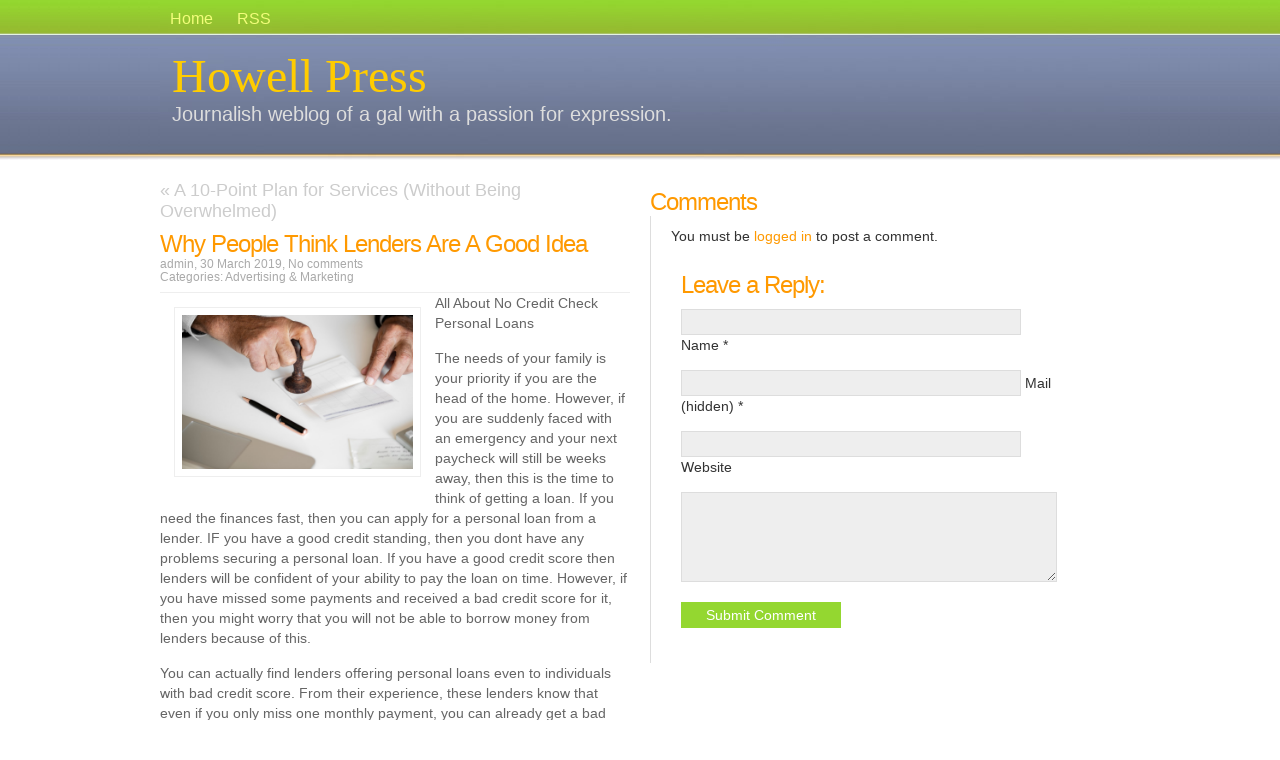

--- FILE ---
content_type: text/html; charset=utf-8
request_url: https://www.howellpress.com/why-people-think-lenders-are-a-good-idea/
body_size: 6360
content:
<!DOCTYPE html>
<html lang="en-US">
<head profile="http://gmpg.org/xfn/11">
  <meta http-equiv="Content-Type" content="text/html; charset=utf-8">
  <meta name="distribution" content="global">
  <meta name="language" content="tr, en">
  <title>Howell Press &raquo; Blog Archive &raquo; Why People Think Lenders Are A Good Idea</title>
  <link rel="stylesheet" href="/wp-content/themes/azpismis/style.css" type="text/css" media="screen">
  <link rel="alternate" type="application/rss+xml" title="Howell Press RSS" href="/feed/">
  <link rel="pingback" href="/xmlrpc.php">
  <link rel="shortcut icon" href="/wp-content/themes/azpismis/images/favicon.ico" type="image/x-icon">
  <link rel="alternate" type="application/rss+xml" title="Howell Press &raquo; Why People Think Lenders Are A Good Idea Comments Feed" href="/why-people-think-lenders-are-a-good-idea/feed/">
  <script type="text/javascript">
  /* <![CDATA[ */
  window._wpemojiSettings = {"baseUrl":"https:\/\/s.w.org\/images\/core\/emoji\/15.0.3\/72x72\/","ext":".png","svgUrl":"https:\/\/s.w.org\/images\/core\/emoji\/15.0.3\/svg\/","svgExt":".svg","source":{"concatemoji":"https:\/\/www.howellpress.com\/wp-includes\/js\/wp-emoji-release.min.js?ver=6.5.5"}};
  /*! This file is auto-generated */
  !function(i,n){var o,s,e;function c(e){try{var t={supportTests:e,timestamp:(new Date).valueOf()};sessionStorage.setItem(o,JSON.stringify(t))}catch(e){}}function p(e,t,n){e.clearRect(0,0,e.canvas.width,e.canvas.height),e.fillText(t,0,0);var t=new Uint32Array(e.getImageData(0,0,e.canvas.width,e.canvas.height).data),r=(e.clearRect(0,0,e.canvas.width,e.canvas.height),e.fillText(n,0,0),new Uint32Array(e.getImageData(0,0,e.canvas.width,e.canvas.height).data));return t.every(function(e,t){return e===r[t]})}function u(e,t,n){switch(t){case"flag":return n(e,"\ud83c\udff3\ufe0f\u200d\u26a7\ufe0f","\ud83c\udff3\ufe0f\u200b\u26a7\ufe0f")?!1:!n(e,"\ud83c\uddfa\ud83c\uddf3","\ud83c\uddfa\u200b\ud83c\uddf3")&&!n(e,"\ud83c\udff4\udb40\udc67\udb40\udc62\udb40\udc65\udb40\udc6e\udb40\udc67\udb40\udc7f","\ud83c\udff4\u200b\udb40\udc67\u200b\udb40\udc62\u200b\udb40\udc65\u200b\udb40\udc6e\u200b\udb40\udc67\u200b\udb40\udc7f");case"emoji":return!n(e,"\ud83d\udc26\u200d\u2b1b","\ud83d\udc26\u200b\u2b1b")}return!1}function f(e,t,n){var r="undefined"!=typeof WorkerGlobalScope&&self instanceof WorkerGlobalScope?new OffscreenCanvas(300,150):i.createElement("canvas"),a=r.getContext("2d",{willReadFrequently:!0}),o=(a.textBaseline="top",a.font="600 32px Arial",{});return e.forEach(function(e){o[e]=t(a,e,n)}),o}function t(e){var t=i.createElement("script");t.src=e,t.defer=!0,i.head.appendChild(t)}"undefined"!=typeof Promise&&(o="wpEmojiSettingsSupports",s=["flag","emoji"],n.supports={everything:!0,everythingExceptFlag:!0},e=new Promise(function(e){i.addEventListener("DOMContentLoaded",e,{once:!0})}),new Promise(function(t){var n=function(){try{var e=JSON.parse(sessionStorage.getItem(o));if("object"==typeof e&&"number"==typeof e.timestamp&&(new Date).valueOf()<e.timestamp+604800&&"object"==typeof e.supportTests)return e.supportTests}catch(e){}return null}();if(!n){if("undefined"!=typeof Worker&&"undefined"!=typeof OffscreenCanvas&&"undefined"!=typeof URL&&URL.createObjectURL&&"undefined"!=typeof Blob)try{var e="postMessage("+f.toString()+"("+[JSON.stringify(s),u.toString(),p.toString()].join(",")+"));",r=new Blob([e],{type:"text/javascript"}),a=new Worker(URL.createObjectURL(r),{name:"wpTestEmojiSupports"});return void(a.onmessage=function(e){c(n=e.data),a.terminate(),t(n)})}catch(e){}c(n=f(s,u,p))}t(n)}).then(function(e){for(var t in e)n.supports[t]=e[t],n.supports.everything=n.supports.everything&&n.supports[t],"flag"!==t&&(n.supports.everythingExceptFlag=n.supports.everythingExceptFlag&&n.supports[t]);n.supports.everythingExceptFlag=n.supports.everythingExceptFlag&&!n.supports.flag,n.DOMReady=!1,n.readyCallback=function(){n.DOMReady=!0}}).then(function(){return e}).then(function(){var e;n.supports.everything||(n.readyCallback(),(e=n.source||{}).concatemoji?t(e.concatemoji):e.wpemoji&&e.twemoji&&(t(e.twemoji),t(e.wpemoji)))}))}((window,document),window._wpemojiSettings);
  /* ]]> */
  </script>
  <style id='wp-emoji-styles-inline-css' type='text/css'>

        img.wp-smiley, img.emoji {
                display: inline !important;
                border: none !important;
                box-shadow: none !important;
                height: 1em !important;
                width: 1em !important;
                margin: 0 0.07em !important;
                vertical-align: -0.1em !important;
                background: none !important;
                padding: 0 !important;
        }
  </style>
  <link rel='stylesheet' id='wp-block-library-css' href='/wp-includes/css/dist/block-library/style.min.css?ver=6.5.5' type='text/css' media='all'>
  <style id='classic-theme-styles-inline-css' type='text/css'>
  /*! This file is auto-generated */
  .wp-block-button__link{color:#fff;background-color:#32373c;border-radius:9999px;box-shadow:none;text-decoration:none;padding:calc(.667em + 2px) calc(1.333em + 2px);font-size:1.125em}.wp-block-file__button{background:#32373c;color:#fff;text-decoration:none}
  </style>
  <style id='global-styles-inline-css' type='text/css'>
  body{--wp--preset--color--black: #000000;--wp--preset--color--cyan-bluish-gray: #abb8c3;--wp--preset--color--white: #ffffff;--wp--preset--color--pale-pink: #f78da7;--wp--preset--color--vivid-red: #cf2e2e;--wp--preset--color--luminous-vivid-orange: #ff6900;--wp--preset--color--luminous-vivid-amber: #fcb900;--wp--preset--color--light-green-cyan: #7bdcb5;--wp--preset--color--vivid-green-cyan: #00d084;--wp--preset--color--pale-cyan-blue: #8ed1fc;--wp--preset--color--vivid-cyan-blue: #0693e3;--wp--preset--color--vivid-purple: #9b51e0;--wp--preset--gradient--vivid-cyan-blue-to-vivid-purple: linear-gradient(135deg,rgba(6,147,227,1) 0%,rgb(155,81,224) 100%);--wp--preset--gradient--light-green-cyan-to-vivid-green-cyan: linear-gradient(135deg,rgb(122,220,180) 0%,rgb(0,208,130) 100%);--wp--preset--gradient--luminous-vivid-amber-to-luminous-vivid-orange: linear-gradient(135deg,rgba(252,185,0,1) 0%,rgba(255,105,0,1) 100%);--wp--preset--gradient--luminous-vivid-orange-to-vivid-red: linear-gradient(135deg,rgba(255,105,0,1) 0%,rgb(207,46,46) 100%);--wp--preset--gradient--very-light-gray-to-cyan-bluish-gray: linear-gradient(135deg,rgb(238,238,238) 0%,rgb(169,184,195) 100%);--wp--preset--gradient--cool-to-warm-spectrum: linear-gradient(135deg,rgb(74,234,220) 0%,rgb(151,120,209) 20%,rgb(207,42,186) 40%,rgb(238,44,130) 60%,rgb(251,105,98) 80%,rgb(254,248,76) 100%);--wp--preset--gradient--blush-light-purple: linear-gradient(135deg,rgb(255,206,236) 0%,rgb(152,150,240) 100%);--wp--preset--gradient--blush-bordeaux: linear-gradient(135deg,rgb(254,205,165) 0%,rgb(254,45,45) 50%,rgb(107,0,62) 100%);--wp--preset--gradient--luminous-dusk: linear-gradient(135deg,rgb(255,203,112) 0%,rgb(199,81,192) 50%,rgb(65,88,208) 100%);--wp--preset--gradient--pale-ocean: linear-gradient(135deg,rgb(255,245,203) 0%,rgb(182,227,212) 50%,rgb(51,167,181) 100%);--wp--preset--gradient--electric-grass: linear-gradient(135deg,rgb(202,248,128) 0%,rgb(113,206,126) 100%);--wp--preset--gradient--midnight: linear-gradient(135deg,rgb(2,3,129) 0%,rgb(40,116,252) 100%);--wp--preset--font-size--small: 13px;--wp--preset--font-size--medium: 20px;--wp--preset--font-size--large: 36px;--wp--preset--font-size--x-large: 42px;--wp--preset--spacing--20: 0.44rem;--wp--preset--spacing--30: 0.67rem;--wp--preset--spacing--40: 1rem;--wp--preset--spacing--50: 1.5rem;--wp--preset--spacing--60: 2.25rem;--wp--preset--spacing--70: 3.38rem;--wp--preset--spacing--80: 5.06rem;--wp--preset--shadow--natural: 6px 6px 9px rgba(0, 0, 0, 0.2);--wp--preset--shadow--deep: 12px 12px 50px rgba(0, 0, 0, 0.4);--wp--preset--shadow--sharp: 6px 6px 0px rgba(0, 0, 0, 0.2);--wp--preset--shadow--outlined: 6px 6px 0px -3px rgba(255, 255, 255, 1), 6px 6px rgba(0, 0, 0, 1);--wp--preset--shadow--crisp: 6px 6px 0px rgba(0, 0, 0, 1);}:where(.is-layout-flex){gap: 0.5em;}:where(.is-layout-grid){gap: 0.5em;}body .is-layout-flex{display: flex;}body .is-layout-flex{flex-wrap: wrap;align-items: center;}body .is-layout-flex > *{margin: 0;}body .is-layout-grid{display: grid;}body .is-layout-grid > *{margin: 0;}:where(.wp-block-columns.is-layout-flex){gap: 2em;}:where(.wp-block-columns.is-layout-grid){gap: 2em;}:where(.wp-block-post-template.is-layout-flex){gap: 1.25em;}:where(.wp-block-post-template.is-layout-grid){gap: 1.25em;}.has-black-color{color: var(--wp--preset--color--black) !important;}.has-cyan-bluish-gray-color{color: var(--wp--preset--color--cyan-bluish-gray) !important;}.has-white-color{color: var(--wp--preset--color--white) !important;}.has-pale-pink-color{color: var(--wp--preset--color--pale-pink) !important;}.has-vivid-red-color{color: var(--wp--preset--color--vivid-red) !important;}.has-luminous-vivid-orange-color{color: var(--wp--preset--color--luminous-vivid-orange) !important;}.has-luminous-vivid-amber-color{color: var(--wp--preset--color--luminous-vivid-amber) !important;}.has-light-green-cyan-color{color: var(--wp--preset--color--light-green-cyan) !important;}.has-vivid-green-cyan-color{color: var(--wp--preset--color--vivid-green-cyan) !important;}.has-pale-cyan-blue-color{color: var(--wp--preset--color--pale-cyan-blue) !important;}.has-vivid-cyan-blue-color{color: var(--wp--preset--color--vivid-cyan-blue) !important;}.has-vivid-purple-color{color: var(--wp--preset--color--vivid-purple) !important;}.has-black-background-color{background-color: var(--wp--preset--color--black) !important;}.has-cyan-bluish-gray-background-color{background-color: var(--wp--preset--color--cyan-bluish-gray) !important;}.has-white-background-color{background-color: var(--wp--preset--color--white) !important;}.has-pale-pink-background-color{background-color: var(--wp--preset--color--pale-pink) !important;}.has-vivid-red-background-color{background-color: var(--wp--preset--color--vivid-red) !important;}.has-luminous-vivid-orange-background-color{background-color: var(--wp--preset--color--luminous-vivid-orange) !important;}.has-luminous-vivid-amber-background-color{background-color: var(--wp--preset--color--luminous-vivid-amber) !important;}.has-light-green-cyan-background-color{background-color: var(--wp--preset--color--light-green-cyan) !important;}.has-vivid-green-cyan-background-color{background-color: var(--wp--preset--color--vivid-green-cyan) !important;}.has-pale-cyan-blue-background-color{background-color: var(--wp--preset--color--pale-cyan-blue) !important;}.has-vivid-cyan-blue-background-color{background-color: var(--wp--preset--color--vivid-cyan-blue) !important;}.has-vivid-purple-background-color{background-color: var(--wp--preset--color--vivid-purple) !important;}.has-black-border-color{border-color: var(--wp--preset--color--black) !important;}.has-cyan-bluish-gray-border-color{border-color: var(--wp--preset--color--cyan-bluish-gray) !important;}.has-white-border-color{border-color: var(--wp--preset--color--white) !important;}.has-pale-pink-border-color{border-color: var(--wp--preset--color--pale-pink) !important;}.has-vivid-red-border-color{border-color: var(--wp--preset--color--vivid-red) !important;}.has-luminous-vivid-orange-border-color{border-color: var(--wp--preset--color--luminous-vivid-orange) !important;}.has-luminous-vivid-amber-border-color{border-color: var(--wp--preset--color--luminous-vivid-amber) !important;}.has-light-green-cyan-border-color{border-color: var(--wp--preset--color--light-green-cyan) !important;}.has-vivid-green-cyan-border-color{border-color: var(--wp--preset--color--vivid-green-cyan) !important;}.has-pale-cyan-blue-border-color{border-color: var(--wp--preset--color--pale-cyan-blue) !important;}.has-vivid-cyan-blue-border-color{border-color: var(--wp--preset--color--vivid-cyan-blue) !important;}.has-vivid-purple-border-color{border-color: var(--wp--preset--color--vivid-purple) !important;}.has-vivid-cyan-blue-to-vivid-purple-gradient-background{background: var(--wp--preset--gradient--vivid-cyan-blue-to-vivid-purple) !important;}.has-light-green-cyan-to-vivid-green-cyan-gradient-background{background: var(--wp--preset--gradient--light-green-cyan-to-vivid-green-cyan) !important;}.has-luminous-vivid-amber-to-luminous-vivid-orange-gradient-background{background: var(--wp--preset--gradient--luminous-vivid-amber-to-luminous-vivid-orange) !important;}.has-luminous-vivid-orange-to-vivid-red-gradient-background{background: var(--wp--preset--gradient--luminous-vivid-orange-to-vivid-red) !important;}.has-very-light-gray-to-cyan-bluish-gray-gradient-background{background: var(--wp--preset--gradient--very-light-gray-to-cyan-bluish-gray) !important;}.has-cool-to-warm-spectrum-gradient-background{background: var(--wp--preset--gradient--cool-to-warm-spectrum) !important;}.has-blush-light-purple-gradient-background{background: var(--wp--preset--gradient--blush-light-purple) !important;}.has-blush-bordeaux-gradient-background{background: var(--wp--preset--gradient--blush-bordeaux) !important;}.has-luminous-dusk-gradient-background{background: var(--wp--preset--gradient--luminous-dusk) !important;}.has-pale-ocean-gradient-background{background: var(--wp--preset--gradient--pale-ocean) !important;}.has-electric-grass-gradient-background{background: var(--wp--preset--gradient--electric-grass) !important;}.has-midnight-gradient-background{background: var(--wp--preset--gradient--midnight) !important;}.has-small-font-size{font-size: var(--wp--preset--font-size--small) !important;}.has-medium-font-size{font-size: var(--wp--preset--font-size--medium) !important;}.has-large-font-size{font-size: var(--wp--preset--font-size--large) !important;}.has-x-large-font-size{font-size: var(--wp--preset--font-size--x-large) !important;}
  .wp-block-navigation a:where(:not(.wp-element-button)){color: inherit;}
  :where(.wp-block-post-template.is-layout-flex){gap: 1.25em;}:where(.wp-block-post-template.is-layout-grid){gap: 1.25em;}
  :where(.wp-block-columns.is-layout-flex){gap: 2em;}:where(.wp-block-columns.is-layout-grid){gap: 2em;}
  .wp-block-pullquote{font-size: 1.5em;line-height: 1.6;}
  </style>
  <link rel="https://api.w.org/" href="/wp-json/">
  <link rel="alternate" type="application/json" href="/wp-json/wp/v2/posts/1797">
  <link rel="EditURI" type="application/rsd+xml" title="RSD" href="/xmlrpc.php?rsd">
  <link rel="canonical" href="/why-people-think-lenders-are-a-good-idea/">
  <link rel='shortlink' href='/?p=1797'>
  <link rel="alternate" type="application/json+oembed" href="/wp-json/oembed/1.0/embed?url=https%3A%2F%2Fwww.howellpress.com%2Fwhy-people-think-lenders-are-a-good-idea%2F">
  <link rel="alternate" type="text/xml+oembed" href="/wp-json/oembed/1.0/embed?url=https%3A%2F%2Fwww.howellpress.com%2Fwhy-people-think-lenders-are-a-good-idea%2F&#038;format=xml">
  <style type="text/css" media="screen">
  <!-- @import url( /wp-content/themes/azpismis/style.css ); -->
  </style>
</head>
<body>
  <div id="navbar">
    <div id="navbarleft"></div>
    <div id="navbarright">
      <ul>
        <li>
          <a href="/">Home</a>
        </li>
        <li>
          <a href="/feed/" title="RSS feed">RSS</a>
        </li>
      </ul>
      <div class="blogbaslik">
        <a href="/">Howell Press</a>
      </div>
      <div class="blogaciklama">
        <a href="/">Journalish weblog of a gal with a passion for expression.</a>
      </div>
    </div>
  </div>
  <div id="index_ana">
    <div id="index_sol">
      <div class="yazilar" style="text-align:left">
        &laquo; <a href="/a-10-point-plan-for-services-without-being-overwhelmed/" rel="prev">A 10-Point Plan for Services (Without Being Overwhelmed)</a>
      </div>
      <h1><a href="/why-people-think-lenders-are-a-good-idea/" rel="bookmark">Why People Think Lenders Are A Good Idea</a></h1>
      <div class="meta">
        admin, 30 March 2019, <a href="/why-people-think-lenders-are-a-good-idea/#respond">No comments</a><br>
        Categories: <a href="/category/advertising-marketing/" rel="category tag">Advertising &amp; Marketing</a><br>
      </div>
      <p><img decoding="async" src="https://images.unsplash.com/photo-1518169811655-27c3a4327016?ixlib=rb-0.3.5&amp;q=80&amp;fm=jpg&amp;crop=entropy&amp;cs=tinysrgb&amp;w=1080&amp;fit=max&amp;ixid=eyJhcHBfaWQiOjM2NTI5fQ&amp;s=71f4523048533baa6acacf90055fa9f4" style="width:231px;float:left;margin:1em">All About No Credit Check Personal Loans</p>
      <p>The needs of your family is your priority if you are the head of the home. However, if you are suddenly faced with an emergency and your next paycheck will still be weeks away, then this is the time to think of getting a loan. If you need the finances fast, then you can apply for a personal loan from a lender. IF you have a good credit standing, then you dont have any problems securing a personal loan. If you have a good credit score then lenders will be confident of your ability to pay the loan on time. However, if you have missed some payments and received a bad credit score for it, then you might worry that you will not be able to borrow money from lenders because of this.</p>
      <p>You can actually find lenders offering personal loans even to individuals with bad credit score. From their experience, these lenders know that even if you only miss one monthly payment, you can already get a bad credit standing despite being consistent most of the time. Even if a person has bad credit, it can only be a result of a single missed payment which can be a result of certain special circumstances. So, they allow people with bad credit to borrow money from them.</p>
      <p>However, you can only apply for a no credit check personal loan if you can prove that you have a regular monthly income. All regular employees can take advantage of this type of personal loan. You also need to comply with their age requirement, have an active checking account, have an active cell phone, and have a debit or credit card.</p>
      <p>What is great about no credit check personal loans is that you can use it for any purpose whatsoever. There are no restrictions on how you can use the money that you borrowed. It can be used for your personal emergencies. You can use it to pay bills or debts that are overdue. You can use it for your childrens tuition, your car repair, for buying a used car, even for your holiday. If you use your money for whatever reason, then the lender will not restrict you on this.</p>
      <p>If you want to improve your bad credit standing, then getting a no credit check personal loan and paying it consistently is one way you can improve your credit score. Since you have a monthly income, then you will definitely be able to pay your monthly dues. And when you do this consistently, then your credit standing would definitely improve. And the next time you would need emergency funds, you can loan a bigger amount because you now show your lenders that you are a good payer.</p>
      <p>If you want to improve your credit standing, then apply for a no credit check personal loan and pay it diligently.</p>
      <p>Learning The Secrets About Funds</p>
      <p>Loans &#8211; My Most Valuable Advice</p>
      <div class="yazilar" style="text-align:right">
        <a href="/what-you-should-know-about-services-this-year/" rel="next">What You Should Know About Services This Year</a> &raquo;
      </div>
    </div>
    <div id="index_sag">
      <h1>Comments</h1>
      <div id="commentblock">
        <p>You must be <a href="/wp-login.php?redirect_to=https://www.howellpress.com/why-people-think-lenders-are-a-good-idea/">logged in</a> to post a comment.</p>
        <h2>Leave a Reply:</h2>
        <div id="commentsform">
          <a name="yorumyaz" id="yorumyaz"></a>
          <form action="https://www.howellpress.com/wp-comments-post.php" method="post" id="commentform" name="commentform">
            <p><input type="text" name="author" id="s1" value="" size="40" tabindex="1"> Name *</p>
            <p><input type="text" name="email" id="s2" value="" size="40" tabindex="2"> Mail (hidden) *</p>
            <p><input type="text" name="url" id="s3" value="" size="40" tabindex="3"> Website</p>
            <p>
            <textarea name="comment" id="s4" cols="50" width="" rows="5" tabindex="4"></textarea></p>
            <p><input name="submit" type="submit" id="sbutt" tabindex="5" value="Submit Comment"> <input type="hidden" name="comment_post_ID" value="1797"></p>
          </form>
        </div>
      </div>
    </div>
  </div>
  <div id="footerbg">
    <div id="footer">
      <div id="footerleft">
        <h2>Search</h2>
        <form id="searchform" method="get" action="/index.php" name="searchform">
          <input type="text" name="s" id="s" size="30" value="" tabindex="5">
        </form>Write a word and hit enter key. <a name="arama" id="arama"></a>
      </div>
      <div id="footermiddle1">
        <h2>Statistics</h2>
        <ul>
          <li>3,085 posts.</li>
          <li>46 comments.</li>
          <li>207 categories.</li>
          <li>1,676 tags.</li>
        </ul>
      </div>
      <div id="footermiddle2">
        <h2>About</h2><br>
        <p>Copyright &copy; 2025 <a href="/">Howell Press</a><br>
        Powered by WPress 6.5.5 and Azpismis v2, theme by HC.</p>
      </div>
      <div id="footerright">
        <h2>Login</h2>
        <form name="loginform" id="loginform" action="https://www.howellpress.com/wp-login.php" method="post">
          Username:<br>
          <input type="text" name="log" id="log" value="" size="30" tabindex="6"><br>
          Password:<br>
          <input type="password" name="pwd" id="pwd" value="" size="20" tabindex="7"> <input type="submit" name="submit" id="giris" value="Login" tabindex="8"><br>
          <input name="rememberme" type="checkbox" id="rememberme" value="forever" tabindex="9"> Remember me <input type="hidden" name="redirect_to" value="/why-people-think-lenders-are-a-good-idea/"><br>
        </form>
        <p><br></p>
      </div>
    </div>
  </div>
<script defer src="https://static.cloudflareinsights.com/beacon.min.js/vcd15cbe7772f49c399c6a5babf22c1241717689176015" integrity="sha512-ZpsOmlRQV6y907TI0dKBHq9Md29nnaEIPlkf84rnaERnq6zvWvPUqr2ft8M1aS28oN72PdrCzSjY4U6VaAw1EQ==" data-cf-beacon='{"version":"2024.11.0","token":"c787fc70047047498cfafc86baad245b","r":1,"server_timing":{"name":{"cfCacheStatus":true,"cfEdge":true,"cfExtPri":true,"cfL4":true,"cfOrigin":true,"cfSpeedBrain":true},"location_startswith":null}}' crossorigin="anonymous"></script>
</body>
</html>
